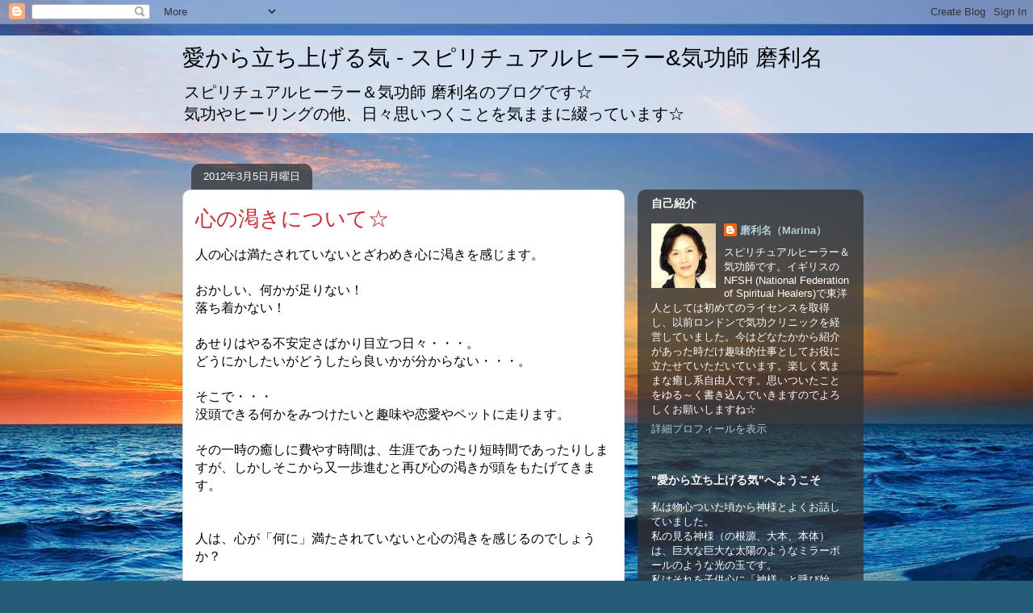

--- FILE ---
content_type: text/html; charset=UTF-8
request_url: https://blog.nosakamarina.jp/2012/03/blog-post_05.html
body_size: 17583
content:
<!DOCTYPE html>
<html class='v2' dir='ltr' lang='ja'>
<head>
<link href='https://www.blogger.com/static/v1/widgets/4128112664-css_bundle_v2.css' rel='stylesheet' type='text/css'/>
<meta content='width=1100' name='viewport'/>
<meta content='text/html; charset=UTF-8' http-equiv='Content-Type'/>
<meta content='blogger' name='generator'/>
<link href='https://blog.nosakamarina.jp/favicon.ico' rel='icon' type='image/x-icon'/>
<link href='http://blog.nosakamarina.jp/2012/03/blog-post_05.html' rel='canonical'/>
<link rel="alternate" type="application/atom+xml" title="愛から立ち上げる気 - スピリチュアルヒーラー&amp;気功師 磨利名 - Atom" href="https://blog.nosakamarina.jp/feeds/posts/default" />
<link rel="alternate" type="application/rss+xml" title="愛から立ち上げる気 - スピリチュアルヒーラー&amp;気功師 磨利名 - RSS" href="https://blog.nosakamarina.jp/feeds/posts/default?alt=rss" />
<link rel="service.post" type="application/atom+xml" title="愛から立ち上げる気 - スピリチュアルヒーラー&amp;気功師 磨利名 - Atom" href="https://www.blogger.com/feeds/4400963225009571575/posts/default" />

<link rel="alternate" type="application/atom+xml" title="愛から立ち上げる気 - スピリチュアルヒーラー&amp;気功師 磨利名 - Atom" href="https://blog.nosakamarina.jp/feeds/8278858868264836990/comments/default" />
<!--Can't find substitution for tag [blog.ieCssRetrofitLinks]-->
<meta content='http://blog.nosakamarina.jp/2012/03/blog-post_05.html' property='og:url'/>
<meta content='心の渇きについて☆' property='og:title'/>
<meta content='人の心は満たされていないとざわめき心に渇きを感じます。   おかしい、何かが足りない！  落ち着かない！   あせりはやる不安定さばかり目立つ日々・・・。  どうにかしたいがどうしたら良いかが分からない・・・。   そこで・・・  没頭できる何かをみつけたいと趣味や恋愛やペットに...' property='og:description'/>
<title>愛から立ち上げる気 - スピリチュアルヒーラー&amp;気功師 磨利名: 心の渇きについて&#9734;</title>
<style id='page-skin-1' type='text/css'><!--
/*
-----------------------------------------------
Blogger Template Style
Name:     Awesome Inc.
Designer: Tina Chen
URL:      tinachen.org
----------------------------------------------- */
/* Content
----------------------------------------------- */
body {
font: normal normal 16px Arial, Tahoma, Helvetica, FreeSans, sans-serif;
color: #000000;
background: #255d76 url(//themes.googleusercontent.com/image?id=1d5-AoV5FSqVmD98mqM13Nrv9xlf118cY_fjPftO7Ig1SL221ESVT6wAfvdMwPc1DEzb9) no-repeat fixed top center /* Credit: konradlew (http://www.istockphoto.com/googleimages.php?id=3566457&platform=blogger) */;
}
html body .content-outer {
min-width: 0;
max-width: 100%;
width: 100%;
}
a:link {
text-decoration: none;
color: #2794c5;
}
a:visited {
text-decoration: none;
color: #005176;
}
a:hover {
text-decoration: underline;
color: #2794c5;
}
.body-fauxcolumn-outer .cap-top {
position: absolute;
z-index: 1;
height: 276px;
width: 100%;
background: transparent none repeat-x scroll top left;
_background-image: none;
}
/* Columns
----------------------------------------------- */
.content-inner {
padding: 0;
}
.header-inner .section {
margin: 0 16px;
}
.tabs-inner .section {
margin: 0 16px;
}
.main-inner {
padding-top: 60px;
}
.main-inner .column-center-inner,
.main-inner .column-left-inner,
.main-inner .column-right-inner {
padding: 0 5px;
}
*+html body .main-inner .column-center-inner {
margin-top: -60px;
}
#layout .main-inner .column-center-inner {
margin-top: 0;
}
/* Header
----------------------------------------------- */
.header-outer {
margin: 14px 0 10px 0;
background: transparent url(//www.blogblog.com/1kt/awesomeinc/header_gradient_artsy.png) repeat scroll 0 0;
}
.Header h1 {
font: normal normal 28px Arial, Tahoma, Helvetica, FreeSans, sans-serif;
color: #000000;
text-shadow: 0 0 -1px #000000;
}
.Header h1 a {
color: #000000;
}
.Header .description {
font: normal normal 20px Arial, Tahoma, Helvetica, FreeSans, sans-serif;
color: #000000;
}
.header-inner .Header .titlewrapper,
.header-inner .Header .descriptionwrapper {
padding-left: 0;
padding-right: 0;
margin-bottom: 0;
}
.header-inner .Header .titlewrapper {
padding-top: 9px;
}
/* Tabs
----------------------------------------------- */
.tabs-outer {
overflow: hidden;
position: relative;
background: transparent url(//www.blogblog.com/1kt/awesomeinc/tabs_gradient_artsy.png) repeat scroll 0 0;
}
#layout .tabs-outer {
overflow: visible;
}
.tabs-cap-top, .tabs-cap-bottom {
position: absolute;
width: 100%;
border-top: 1px solid #55b2cb;
}
.tabs-cap-bottom {
bottom: 0;
}
.tabs-inner .widget li a {
display: inline-block;
margin: 0;
padding: .6em 1.5em;
font: normal normal 13px Arial, Tahoma, Helvetica, FreeSans, sans-serif;
color: #ffffff;
border-top: 1px solid #55b2cb;
border-bottom: 1px solid #55b2cb;
border-left: 1px solid #55b2cb;
height: 16px;
line-height: 16px;
}
.tabs-inner .widget li:last-child a {
border-right: 1px solid #55b2cb;
}
.tabs-inner .widget li.selected a, .tabs-inner .widget li a:hover {
background: transparent url(//www.blogblog.com/1kt/awesomeinc/tabs_gradient_artsy.png) repeat-x scroll 0 -100px;
color: #ffffff;
}
/* Headings
----------------------------------------------- */
h2 {
font: normal bold 14px Arial, Tahoma, Helvetica, FreeSans, sans-serif;
color: #ffffff;
}
/* Widgets
----------------------------------------------- */
.main-inner .section {
margin: 0 27px;
padding: 0;
}
.main-inner .column-left-outer,
.main-inner .column-right-outer {
margin-top: 0;
}
#layout .main-inner .column-left-outer,
#layout .main-inner .column-right-outer {
margin-top: 0;
}
.main-inner .column-left-inner,
.main-inner .column-right-inner {
background: transparent url(//www.blogblog.com/1kt/awesomeinc/tabs_gradient_artsy.png) repeat 0 0;
-moz-box-shadow: 0 0 0 rgba(0, 0, 0, .2);
-webkit-box-shadow: 0 0 0 rgba(0, 0, 0, .2);
-goog-ms-box-shadow: 0 0 0 rgba(0, 0, 0, .2);
box-shadow: 0 0 0 rgba(0, 0, 0, .2);
-moz-border-radius: 10px;
-webkit-border-radius: 10px;
-goog-ms-border-radius: 10px;
border-radius: 10px;
}
#layout .main-inner .column-left-inner,
#layout .main-inner .column-right-inner {
margin-top: 0;
}
.sidebar .widget {
font: normal normal 13px Arial, Tahoma, Helvetica, FreeSans, sans-serif;
color: #ffffff;
}
.sidebar .widget a:link {
color: #b2cfd7;
}
.sidebar .widget a:visited {
color: #9393d7;
}
.sidebar .widget a:hover {
color: #b2cfd7;
}
.sidebar .widget h2 {
text-shadow: 0 0 -1px #000000;
}
.main-inner .widget {
background-color: transparent;
border: 1px solid transparent;
padding: 0 0 15px;
margin: 20px -16px;
-moz-box-shadow: 0 0 0 rgba(0, 0, 0, .2);
-webkit-box-shadow: 0 0 0 rgba(0, 0, 0, .2);
-goog-ms-box-shadow: 0 0 0 rgba(0, 0, 0, .2);
box-shadow: 0 0 0 rgba(0, 0, 0, .2);
-moz-border-radius: 10px;
-webkit-border-radius: 10px;
-goog-ms-border-radius: 10px;
border-radius: 10px;
}
.main-inner .widget h2 {
margin: 0 -0;
padding: .6em 0 .5em;
border-bottom: 1px solid transparent;
}
.footer-inner .widget h2 {
padding: 0 0 .4em;
border-bottom: 1px solid transparent;
}
.main-inner .widget h2 + div, .footer-inner .widget h2 + div {
border-top: 0 solid transparent;
padding-top: 8px;
}
.main-inner .widget .widget-content {
margin: 0 -0;
padding: 7px 0 0;
}
.main-inner .widget ul, .main-inner .widget #ArchiveList ul.flat {
margin: -8px -15px 0;
padding: 0;
list-style: none;
}
.main-inner .widget #ArchiveList {
margin: -8px 0 0;
}
.main-inner .widget ul li, .main-inner .widget #ArchiveList ul.flat li {
padding: .5em 15px;
text-indent: 0;
color: #ffffff;
border-top: 0 solid transparent;
border-bottom: 1px solid transparent;
}
.main-inner .widget #ArchiveList ul li {
padding-top: .25em;
padding-bottom: .25em;
}
.main-inner .widget ul li:first-child, .main-inner .widget #ArchiveList ul.flat li:first-child {
border-top: none;
}
.main-inner .widget ul li:last-child, .main-inner .widget #ArchiveList ul.flat li:last-child {
border-bottom: none;
}
.post-body {
position: relative;
}
.main-inner .widget .post-body ul {
padding: 0 2.5em;
margin: .5em 0;
list-style: disc;
}
.main-inner .widget .post-body ul li {
padding: 0.25em 0;
margin-bottom: .25em;
color: #000000;
border: none;
}
.footer-inner .widget ul {
padding: 0;
list-style: none;
}
.widget .zippy {
color: #ffffff;
}
/* Posts
----------------------------------------------- */
body .main-inner .Blog {
padding: 0;
margin-bottom: 1em;
background-color: transparent;
border: none;
-moz-box-shadow: 0 0 0 rgba(0, 0, 0, 0);
-webkit-box-shadow: 0 0 0 rgba(0, 0, 0, 0);
-goog-ms-box-shadow: 0 0 0 rgba(0, 0, 0, 0);
box-shadow: 0 0 0 rgba(0, 0, 0, 0);
}
.main-inner .section:last-child .Blog:last-child {
padding: 0;
margin-bottom: 1em;
}
.main-inner .widget h2.date-header {
margin: 0 -15px 1px;
padding: 0 0 0 0;
font: normal normal 13px Arial, Tahoma, Helvetica, FreeSans, sans-serif;
color: #ffffff;
background: transparent url(//www.blogblog.com/1kt/awesomeinc/tabs_gradient_artsy.png) repeat fixed center center;
border-top: 0 solid transparent;
border-bottom: 1px solid transparent;
-moz-border-radius-topleft: 10px;
-moz-border-radius-topright: 10px;
-webkit-border-top-left-radius: 10px;
-webkit-border-top-right-radius: 10px;
border-top-left-radius: 10px;
border-top-right-radius: 10px;
position: absolute;
bottom: 100%;
left: 25px;
text-shadow: 0 0 -1px #000000;
}
.main-inner .widget h2.date-header span {
font: normal normal 13px Arial, Tahoma, Helvetica, FreeSans, sans-serif;
display: block;
padding: .5em 15px;
border-left: 0 solid transparent;
border-right: 0 solid transparent;
}
.date-outer {
position: relative;
margin: 60px 0 20px;
padding: 0 15px;
background-color: #ffffff;
border: 1px solid #c7dbf3;
-moz-box-shadow: 0 0 0 rgba(0, 0, 0, .2);
-webkit-box-shadow: 0 0 0 rgba(0, 0, 0, .2);
-goog-ms-box-shadow: 0 0 0 rgba(0, 0, 0, .2);
box-shadow: 0 0 0 rgba(0, 0, 0, .2);
-moz-border-radius: 10px;
-webkit-border-radius: 10px;
-goog-ms-border-radius: 10px;
border-radius: 10px;
}
.date-outer:first-child {
margin-top: 0;
}
.date-outer:last-child {
margin-bottom: 0;
-moz-border-radius-bottomleft: 0;
-moz-border-radius-bottomright: 0;
-webkit-border-bottom-left-radius: 0;
-webkit-border-bottom-right-radius: 0;
-goog-ms-border-bottom-left-radius: 0;
-goog-ms-border-bottom-right-radius: 0;
border-bottom-left-radius: 0;
border-bottom-right-radius: 0;
}
.date-posts {
margin: 0 -0;
padding: 0 0;
clear: both;
}
.post-outer, .inline-ad {
border-top: 1px solid #f3d2cb;
margin: 0 -0;
padding: 15px 0;
}
.post-outer {
padding-bottom: 10px;
}
.post-outer:first-child {
padding-top: 10px;
border-top: none;
}
.post-outer:last-child, .inline-ad:last-child {
border-bottom: none;
}
.post-body {
position: relative;
}
.post-body img {
padding: 8px;
background: #ffffff;
border: 1px solid #c8c8c8;
-moz-box-shadow: 0 0 0 rgba(0, 0, 0, .2);
-webkit-box-shadow: 0 0 0 rgba(0, 0, 0, .2);
box-shadow: 0 0 0 rgba(0, 0, 0, .2);
-moz-border-radius: 0;
-webkit-border-radius: 0;
border-radius: 0;
}
h3.post-title, h4 {
font: normal normal 26px Arial, Tahoma, Helvetica, FreeSans, sans-serif;
color: #d42932;
}
h3.post-title a {
font: normal normal 26px Arial, Tahoma, Helvetica, FreeSans, sans-serif;
color: #d42932;
}
h3.post-title a:hover {
color: #2794c5;
text-decoration: underline;
}
.post-header {
margin: 0 0 1em;
}
.post-body {
line-height: 1.4;
}
.post-outer h2 {
color: #000000;
}
.post-footer {
margin: 1.5em 0 0;
}
#blog-pager {
padding: 15px;
font-size: 120%;
background-color: #ffffff;
border: 1px solid transparent;
-moz-box-shadow: 0 0 0 rgba(0, 0, 0, .2);
-webkit-box-shadow: 0 0 0 rgba(0, 0, 0, .2);
-goog-ms-box-shadow: 0 0 0 rgba(0, 0, 0, .2);
box-shadow: 0 0 0 rgba(0, 0, 0, .2);
-moz-border-radius: 10px;
-webkit-border-radius: 10px;
-goog-ms-border-radius: 10px;
border-radius: 10px;
-moz-border-radius-topleft: 0;
-moz-border-radius-topright: 0;
-webkit-border-top-left-radius: 0;
-webkit-border-top-right-radius: 0;
-goog-ms-border-top-left-radius: 0;
-goog-ms-border-top-right-radius: 0;
border-top-left-radius: 0;
border-top-right-radius-topright: 0;
margin-top: 0;
}
.blog-feeds, .post-feeds {
margin: 1em 0;
text-align: center;
color: #323232;
}
.blog-feeds a, .post-feeds a {
color: #ffffff;
}
.blog-feeds a:visited, .post-feeds a:visited {
color: #ffffff;
}
.blog-feeds a:hover, .post-feeds a:hover {
color: #ffffff;
}
.post-outer .comments {
margin-top: 2em;
}
/* Comments
----------------------------------------------- */
.comments .comments-content .icon.blog-author {
background-repeat: no-repeat;
background-image: url([data-uri]);
}
.comments .comments-content .loadmore a {
border-top: 1px solid #55b2cb;
border-bottom: 1px solid #55b2cb;
}
.comments .continue {
border-top: 2px solid #55b2cb;
}
/* Footer
----------------------------------------------- */
.footer-outer {
margin: -0 0 -1px;
padding: 0 0 0;
color: #323232;
overflow: hidden;
}
.footer-fauxborder-left {
border-top: 1px solid transparent;
background: transparent url(//www.blogblog.com/1kt/awesomeinc/header_gradient_artsy.png) repeat scroll 0 0;
-moz-box-shadow: 0 0 0 rgba(0, 0, 0, .2);
-webkit-box-shadow: 0 0 0 rgba(0, 0, 0, .2);
-goog-ms-box-shadow: 0 0 0 rgba(0, 0, 0, .2);
box-shadow: 0 0 0 rgba(0, 0, 0, .2);
margin: 0 -0;
}
/* Mobile
----------------------------------------------- */
body.mobile {
background-size: 100% auto;
}
.mobile .body-fauxcolumn-outer {
background: transparent none repeat scroll top left;
}
*+html body.mobile .main-inner .column-center-inner {
margin-top: 0;
}
.mobile .main-inner .widget {
padding: 0 0 15px;
}
.mobile .main-inner .widget h2 + div,
.mobile .footer-inner .widget h2 + div {
border-top: none;
padding-top: 0;
}
.mobile .footer-inner .widget h2 {
padding: 0.5em 0;
border-bottom: none;
}
.mobile .main-inner .widget .widget-content {
margin: 0;
padding: 7px 0 0;
}
.mobile .main-inner .widget ul,
.mobile .main-inner .widget #ArchiveList ul.flat {
margin: 0 -15px 0;
}
.mobile .main-inner .widget h2.date-header {
left: 0;
}
.mobile .date-header span {
padding: 0.4em 0;
}
.mobile .date-outer:first-child {
margin-bottom: 0;
border: 1px solid #c7dbf3;
-moz-border-radius-topleft: 10px;
-moz-border-radius-topright: 10px;
-webkit-border-top-left-radius: 10px;
-webkit-border-top-right-radius: 10px;
-goog-ms-border-top-left-radius: 10px;
-goog-ms-border-top-right-radius: 10px;
border-top-left-radius: 10px;
border-top-right-radius: 10px;
}
.mobile .date-outer {
border-color: #c7dbf3;
border-width: 0 1px 1px;
}
.mobile .date-outer:last-child {
margin-bottom: 0;
}
.mobile .main-inner {
padding: 0;
}
.mobile .header-inner .section {
margin: 0;
}
.mobile .post-outer, .mobile .inline-ad {
padding: 5px 0;
}
.mobile .tabs-inner .section {
margin: 0 10px;
}
.mobile .main-inner .widget h2 {
margin: 0;
padding: 0;
}
.mobile .main-inner .widget h2.date-header span {
padding: 0;
}
.mobile .main-inner .widget .widget-content {
margin: 0;
padding: 7px 0 0;
}
.mobile #blog-pager {
border: 1px solid transparent;
background: transparent url(//www.blogblog.com/1kt/awesomeinc/header_gradient_artsy.png) repeat scroll 0 0;
}
.mobile .main-inner .column-left-inner,
.mobile .main-inner .column-right-inner {
background: transparent url(//www.blogblog.com/1kt/awesomeinc/tabs_gradient_artsy.png) repeat 0 0;
-moz-box-shadow: none;
-webkit-box-shadow: none;
-goog-ms-box-shadow: none;
box-shadow: none;
}
.mobile .date-posts {
margin: 0;
padding: 0;
}
.mobile .footer-fauxborder-left {
margin: 0;
border-top: inherit;
}
.mobile .main-inner .section:last-child .Blog:last-child {
margin-bottom: 0;
}
.mobile-index-contents {
color: #000000;
}
.mobile .mobile-link-button {
background: #2794c5 url(//www.blogblog.com/1kt/awesomeinc/tabs_gradient_artsy.png) repeat scroll 0 0;
}
.mobile-link-button a:link, .mobile-link-button a:visited {
color: #ffffff;
}
.mobile .tabs-inner .PageList .widget-content {
background: transparent;
border-top: 1px solid;
border-color: #55b2cb;
color: #ffffff;
}
.mobile .tabs-inner .PageList .widget-content .pagelist-arrow {
border-left: 1px solid #55b2cb;
}

--></style>
<style id='template-skin-1' type='text/css'><!--
body {
min-width: 860px;
}
.content-outer, .content-fauxcolumn-outer, .region-inner {
min-width: 860px;
max-width: 860px;
_width: 860px;
}
.main-inner .columns {
padding-left: 0px;
padding-right: 280px;
}
.main-inner .fauxcolumn-center-outer {
left: 0px;
right: 280px;
/* IE6 does not respect left and right together */
_width: expression(this.parentNode.offsetWidth -
parseInt("0px") -
parseInt("280px") + 'px');
}
.main-inner .fauxcolumn-left-outer {
width: 0px;
}
.main-inner .fauxcolumn-right-outer {
width: 280px;
}
.main-inner .column-left-outer {
width: 0px;
right: 100%;
margin-left: -0px;
}
.main-inner .column-right-outer {
width: 280px;
margin-right: -280px;
}
#layout {
min-width: 0;
}
#layout .content-outer {
min-width: 0;
width: 800px;
}
#layout .region-inner {
min-width: 0;
width: auto;
}
body#layout div.add_widget {
padding: 8px;
}
body#layout div.add_widget a {
margin-left: 32px;
}
--></style>
<style>
    body {background-image:url(\/\/themes.googleusercontent.com\/image?id=1d5-AoV5FSqVmD98mqM13Nrv9xlf118cY_fjPftO7Ig1SL221ESVT6wAfvdMwPc1DEzb9);}
    
@media (max-width: 200px) { body {background-image:url(\/\/themes.googleusercontent.com\/image?id=1d5-AoV5FSqVmD98mqM13Nrv9xlf118cY_fjPftO7Ig1SL221ESVT6wAfvdMwPc1DEzb9&options=w200);}}
@media (max-width: 400px) and (min-width: 201px) { body {background-image:url(\/\/themes.googleusercontent.com\/image?id=1d5-AoV5FSqVmD98mqM13Nrv9xlf118cY_fjPftO7Ig1SL221ESVT6wAfvdMwPc1DEzb9&options=w400);}}
@media (max-width: 800px) and (min-width: 401px) { body {background-image:url(\/\/themes.googleusercontent.com\/image?id=1d5-AoV5FSqVmD98mqM13Nrv9xlf118cY_fjPftO7Ig1SL221ESVT6wAfvdMwPc1DEzb9&options=w800);}}
@media (max-width: 1200px) and (min-width: 801px) { body {background-image:url(\/\/themes.googleusercontent.com\/image?id=1d5-AoV5FSqVmD98mqM13Nrv9xlf118cY_fjPftO7Ig1SL221ESVT6wAfvdMwPc1DEzb9&options=w1200);}}
/* Last tag covers anything over one higher than the previous max-size cap. */
@media (min-width: 1201px) { body {background-image:url(\/\/themes.googleusercontent.com\/image?id=1d5-AoV5FSqVmD98mqM13Nrv9xlf118cY_fjPftO7Ig1SL221ESVT6wAfvdMwPc1DEzb9&options=w1600);}}
  </style>
<script type='text/javascript'>
        (function(i,s,o,g,r,a,m){i['GoogleAnalyticsObject']=r;i[r]=i[r]||function(){
        (i[r].q=i[r].q||[]).push(arguments)},i[r].l=1*new Date();a=s.createElement(o),
        m=s.getElementsByTagName(o)[0];a.async=1;a.src=g;m.parentNode.insertBefore(a,m)
        })(window,document,'script','https://www.google-analytics.com/analytics.js','ga');
        ga('create', 'UA-28892405-1', 'auto', 'blogger');
        ga('blogger.send', 'pageview');
      </script>
<link href='https://www.blogger.com/dyn-css/authorization.css?targetBlogID=4400963225009571575&amp;zx=4c375cae-fc3c-45f8-ac4e-7e00e939d1eb' media='none' onload='if(media!=&#39;all&#39;)media=&#39;all&#39;' rel='stylesheet'/><noscript><link href='https://www.blogger.com/dyn-css/authorization.css?targetBlogID=4400963225009571575&amp;zx=4c375cae-fc3c-45f8-ac4e-7e00e939d1eb' rel='stylesheet'/></noscript>
<meta name='google-adsense-platform-account' content='ca-host-pub-1556223355139109'/>
<meta name='google-adsense-platform-domain' content='blogspot.com'/>

<!-- data-ad-client=ca-pub-6692066589691982 -->

</head>
<body class='loading variant-artsy'>
<div class='navbar section' id='navbar' name='Navbar'><div class='widget Navbar' data-version='1' id='Navbar1'><script type="text/javascript">
    function setAttributeOnload(object, attribute, val) {
      if(window.addEventListener) {
        window.addEventListener('load',
          function(){ object[attribute] = val; }, false);
      } else {
        window.attachEvent('onload', function(){ object[attribute] = val; });
      }
    }
  </script>
<div id="navbar-iframe-container"></div>
<script type="text/javascript" src="https://apis.google.com/js/platform.js"></script>
<script type="text/javascript">
      gapi.load("gapi.iframes:gapi.iframes.style.bubble", function() {
        if (gapi.iframes && gapi.iframes.getContext) {
          gapi.iframes.getContext().openChild({
              url: 'https://www.blogger.com/navbar/4400963225009571575?po\x3d8278858868264836990\x26origin\x3dhttps://blog.nosakamarina.jp',
              where: document.getElementById("navbar-iframe-container"),
              id: "navbar-iframe"
          });
        }
      });
    </script><script type="text/javascript">
(function() {
var script = document.createElement('script');
script.type = 'text/javascript';
script.src = '//pagead2.googlesyndication.com/pagead/js/google_top_exp.js';
var head = document.getElementsByTagName('head')[0];
if (head) {
head.appendChild(script);
}})();
</script>
</div></div>
<div class='body-fauxcolumns'>
<div class='fauxcolumn-outer body-fauxcolumn-outer'>
<div class='cap-top'>
<div class='cap-left'></div>
<div class='cap-right'></div>
</div>
<div class='fauxborder-left'>
<div class='fauxborder-right'></div>
<div class='fauxcolumn-inner'>
</div>
</div>
<div class='cap-bottom'>
<div class='cap-left'></div>
<div class='cap-right'></div>
</div>
</div>
</div>
<div class='content'>
<div class='content-fauxcolumns'>
<div class='fauxcolumn-outer content-fauxcolumn-outer'>
<div class='cap-top'>
<div class='cap-left'></div>
<div class='cap-right'></div>
</div>
<div class='fauxborder-left'>
<div class='fauxborder-right'></div>
<div class='fauxcolumn-inner'>
</div>
</div>
<div class='cap-bottom'>
<div class='cap-left'></div>
<div class='cap-right'></div>
</div>
</div>
</div>
<div class='content-outer'>
<div class='content-cap-top cap-top'>
<div class='cap-left'></div>
<div class='cap-right'></div>
</div>
<div class='fauxborder-left content-fauxborder-left'>
<div class='fauxborder-right content-fauxborder-right'></div>
<div class='content-inner'>
<header>
<div class='header-outer'>
<div class='header-cap-top cap-top'>
<div class='cap-left'></div>
<div class='cap-right'></div>
</div>
<div class='fauxborder-left header-fauxborder-left'>
<div class='fauxborder-right header-fauxborder-right'></div>
<div class='region-inner header-inner'>
<div class='header section' id='header' name='ヘッダー'><div class='widget Header' data-version='1' id='Header1'>
<div id='header-inner'>
<div class='titlewrapper'>
<h1 class='title'>
<a href='https://blog.nosakamarina.jp/'>
愛から立ち上げる気 - スピリチュアルヒーラー&amp;気功師 磨利名
</a>
</h1>
</div>
<div class='descriptionwrapper'>
<p class='description'><span>スピリチュアルヒーラー&#65286;気功師 磨利名のブログです&#9734;<br>
気功やヒーリングの他&#12289;日々思いつくことを気ままに綴っています&#9734;</span></p>
</div>
</div>
</div></div>
</div>
</div>
<div class='header-cap-bottom cap-bottom'>
<div class='cap-left'></div>
<div class='cap-right'></div>
</div>
</div>
</header>
<div class='tabs-outer'>
<div class='tabs-cap-top cap-top'>
<div class='cap-left'></div>
<div class='cap-right'></div>
</div>
<div class='fauxborder-left tabs-fauxborder-left'>
<div class='fauxborder-right tabs-fauxborder-right'></div>
<div class='region-inner tabs-inner'>
<div class='tabs no-items section' id='crosscol' name='Cross-Column'></div>
<div class='tabs no-items section' id='crosscol-overflow' name='Cross-Column 2'></div>
</div>
</div>
<div class='tabs-cap-bottom cap-bottom'>
<div class='cap-left'></div>
<div class='cap-right'></div>
</div>
</div>
<div class='main-outer'>
<div class='main-cap-top cap-top'>
<div class='cap-left'></div>
<div class='cap-right'></div>
</div>
<div class='fauxborder-left main-fauxborder-left'>
<div class='fauxborder-right main-fauxborder-right'></div>
<div class='region-inner main-inner'>
<div class='columns fauxcolumns'>
<div class='fauxcolumn-outer fauxcolumn-center-outer'>
<div class='cap-top'>
<div class='cap-left'></div>
<div class='cap-right'></div>
</div>
<div class='fauxborder-left'>
<div class='fauxborder-right'></div>
<div class='fauxcolumn-inner'>
</div>
</div>
<div class='cap-bottom'>
<div class='cap-left'></div>
<div class='cap-right'></div>
</div>
</div>
<div class='fauxcolumn-outer fauxcolumn-left-outer'>
<div class='cap-top'>
<div class='cap-left'></div>
<div class='cap-right'></div>
</div>
<div class='fauxborder-left'>
<div class='fauxborder-right'></div>
<div class='fauxcolumn-inner'>
</div>
</div>
<div class='cap-bottom'>
<div class='cap-left'></div>
<div class='cap-right'></div>
</div>
</div>
<div class='fauxcolumn-outer fauxcolumn-right-outer'>
<div class='cap-top'>
<div class='cap-left'></div>
<div class='cap-right'></div>
</div>
<div class='fauxborder-left'>
<div class='fauxborder-right'></div>
<div class='fauxcolumn-inner'>
</div>
</div>
<div class='cap-bottom'>
<div class='cap-left'></div>
<div class='cap-right'></div>
</div>
</div>
<!-- corrects IE6 width calculation -->
<div class='columns-inner'>
<div class='column-center-outer'>
<div class='column-center-inner'>
<div class='main section' id='main' name='メイン'><div class='widget Blog' data-version='1' id='Blog1'>
<div class='blog-posts hfeed'>

          <div class="date-outer">
        
<h2 class='date-header'><span>2012年3月5日月曜日</span></h2>

          <div class="date-posts">
        
<div class='post-outer'>
<div class='post hentry uncustomized-post-template' itemprop='blogPost' itemscope='itemscope' itemtype='http://schema.org/BlogPosting'>
<meta content='4400963225009571575' itemprop='blogId'/>
<meta content='8278858868264836990' itemprop='postId'/>
<a name='8278858868264836990'></a>
<h3 class='post-title entry-title' itemprop='name'>
心の渇きについて&#9734;
</h3>
<div class='post-header'>
<div class='post-header-line-1'></div>
</div>
<div class='post-body entry-content' id='post-body-8278858868264836990' itemprop='description articleBody'>
人の心は満たされていないとざわめき心に渇きを感じます&#12290;<br />
<br />
おかしい&#12289;何かが足りない&#65281;<br />
落ち着かない&#65281;<br />
<br />
あせりはやる不安定さばかり目立つ日々&#12539;&#12539;&#12539;&#12290;<br />
どうにかしたいがどうしたら良いかが分からない&#12539;&#12539;&#12539;&#12290;<br />
<br />
そこで&#12539;&#12539;&#12539;<br />
没頭できる何かをみつけたいと趣味や恋愛やペットに走ります&#12290;<br />
<br />
その一時の癒しに費やす時間は&#12289;生涯であったり短時間であったりしますが&#12289;しかしそこから又一歩進むと再び心の渇きが頭をもたげてきます&#12290;<br />
<br />
<br />
人は&#12289;心が&#12300;何に&#12301;満たされていないと心の渇きを感じるのでしょうか&#65311;<br />
<br />
それこそが&#12300;<b><span style="color: red;">愛</span></b>&#12301;なのです&#12290;<br />
心は愛に満たされていないと渇きを感じます&#12290;<br />
<br />
そして本当は&#12289;心を満たす愛の対象は&#12289;趣味でも恋愛でもペットでもありません&#12290;<br />
<br />
その対象は貴方自身なのです&#12290;<br />
<br />
かつての貴方の先天的心は愛に満ち溢れていたのですが&#12289;やがて様々な後天的経験により次第に心の愛を見失い&#12289;忘れ去ってしまったのです&#12290;<br />
<br />
この世で人は&#12289;宇宙の愛の根源との交流があればその心は愛で満たされます&#12290;<br />
つまり&#12289;自分を&#65288;そして<b><span style="color: red;">宇宙の愛の根源</span></b>を&#65289;こよなく愛しているという状態です&#12290;<br />
<br />
そのような人は&#12289;明るく純粋で素直な心を持ち&#12289;落ち着いた感じで自分で自分を幸せに導く力を持っています&#12290;<br />
<br />
心が愛に満たされた状態で&#12289;対象を外に求めれば&#12289;それはより良い豊かさを与えてもらえます&#12290;<br />
<br />
そうすれば趣味も恋愛もペットも<br />
<i><b><span style="color: blue;">&#12539;全ての交流に愛があり</span></b></i><br />
<i><b><span style="color: blue;">&#12539;豊かな循環が出来上がり</span></b></i><br />
<i><b><span style="color: blue;">&#12539;小さな幸せにも気付く心は満ち足りて</span></b></i><br />
<i><b><span style="color: blue;">&#12539;落ち着き安定し</span></b></i><br />
<i><b><span style="color: blue;">&#12539;自分の目指す方向性を認識でき</span></b></i><br />
<i><b><span style="color: blue;">&#12539;意識的に今を最高に生きる事ができる</span></b></i><br />
でしょう&#12290;<br />
<br />
もし心の渇きを感じたら&#12289;その時こそが貴方の人生の方向性を意識的に知り得る機会が来たのだと思って&#12289;その対象を自分自身の愛に着眼してトライしてみましょう&#9734;<br />
<br />
<br />
良かったら押して下さい&#9734;<br />
&#8595;<br />
<a href="http://health.blogmura.com/kikou/">健康ブログ 気功</a><br />
<br />
<a href="http://blog.with2.net/link.php?1336696">人気ブログランキング</a><br />
<br />
<a href="http://blogranking.fc2.com/in.php?id=683013">スピリチュアル/アンチエイジング ランキング</a><br />
<br />
<br />
<script type="text/javascript">
<!--
  AddClipsUrl    = location.href;
  AddClipsTitle  = document.title;
  AddClipsId = '1AB65154D21A1';
  AddClipsBcolor='#FF4646';
  AddClipsNcolor='#FFACAC';
  AddClipsTcolor='#FFFFFF';
  AddClipsType='11';
  AddClipsVerticalAlign='middle'; 
  AddClipsDefault='bookmark'; 
// -->
</script><script charset="utf-8" src="//js.addclips.org/v2/addclips.js" type="text/javascript">
</script><br />
<br />
<div><br />
</div>
<div style='clear: both;'></div>
</div>
<div class='post-footer'>
<div class='post-footer-line post-footer-line-1'>
<span class='post-author vcard'>
投稿者
<span class='fn' itemprop='author' itemscope='itemscope' itemtype='http://schema.org/Person'>
<meta content='https://www.blogger.com/profile/17778906015600694353' itemprop='url'/>
<a class='g-profile' href='https://www.blogger.com/profile/17778906015600694353' rel='author' title='author profile'>
<span itemprop='name'>磨利名&#65288;Marina&#65289;</span>
</a>
</span>
</span>
<span class='post-timestamp'>
時刻:
<meta content='http://blog.nosakamarina.jp/2012/03/blog-post_05.html' itemprop='url'/>
<a class='timestamp-link' href='https://blog.nosakamarina.jp/2012/03/blog-post_05.html' rel='bookmark' title='permanent link'><abbr class='published' itemprop='datePublished' title='2012-03-05T21:50:00+09:00'>21:50</abbr></a>
</span>
<span class='post-comment-link'>
</span>
<span class='post-icons'>
<span class='item-control blog-admin pid-787539294'>
<a href='https://www.blogger.com/post-edit.g?blogID=4400963225009571575&postID=8278858868264836990&from=pencil' title='投稿を編集'>
<img alt='' class='icon-action' height='18' src='https://resources.blogblog.com/img/icon18_edit_allbkg.gif' width='18'/>
</a>
</span>
</span>
<div class='post-share-buttons goog-inline-block'>
<a class='goog-inline-block share-button sb-email' href='https://www.blogger.com/share-post.g?blogID=4400963225009571575&postID=8278858868264836990&target=email' target='_blank' title='メールで送信'><span class='share-button-link-text'>メールで送信</span></a><a class='goog-inline-block share-button sb-blog' href='https://www.blogger.com/share-post.g?blogID=4400963225009571575&postID=8278858868264836990&target=blog' onclick='window.open(this.href, "_blank", "height=270,width=475"); return false;' target='_blank' title='BlogThis!'><span class='share-button-link-text'>BlogThis!</span></a><a class='goog-inline-block share-button sb-twitter' href='https://www.blogger.com/share-post.g?blogID=4400963225009571575&postID=8278858868264836990&target=twitter' target='_blank' title='X で共有'><span class='share-button-link-text'>X で共有</span></a><a class='goog-inline-block share-button sb-facebook' href='https://www.blogger.com/share-post.g?blogID=4400963225009571575&postID=8278858868264836990&target=facebook' onclick='window.open(this.href, "_blank", "height=430,width=640"); return false;' target='_blank' title='Facebook で共有する'><span class='share-button-link-text'>Facebook で共有する</span></a><a class='goog-inline-block share-button sb-pinterest' href='https://www.blogger.com/share-post.g?blogID=4400963225009571575&postID=8278858868264836990&target=pinterest' target='_blank' title='Pinterest に共有'><span class='share-button-link-text'>Pinterest に共有</span></a>
</div>
</div>
<div class='post-footer-line post-footer-line-2'>
<span class='post-labels'>
ラベル:
<a href='https://blog.nosakamarina.jp/search/label/%E6%84%9B' rel='tag'>愛</a>,
<a href='https://blog.nosakamarina.jp/search/label/%E5%AE%87%E5%AE%99%E6%84%8F%E8%AD%98' rel='tag'>宇宙意識</a>,
<a href='https://blog.nosakamarina.jp/search/label/%E5%B9%B8%E3%81%9B' rel='tag'>幸せ</a>,
<a href='https://blog.nosakamarina.jp/search/label/%E7%A5%9E%E6%A7%98' rel='tag'>神様</a>,
<a href='https://blog.nosakamarina.jp/search/label/%E7%94%9F%E3%81%8D%E6%96%B9' rel='tag'>生き方</a>,
<a href='https://blog.nosakamarina.jp/search/label/%E6%81%8B' rel='tag'>恋</a>
</span>
</div>
<div class='post-footer-line post-footer-line-3'>
<span class='post-location'>
</span>
</div>
</div>
</div>
<div class='comments' id='comments'>
<a name='comments'></a>
<h4>0 件のコメント:</h4>
<div id='Blog1_comments-block-wrapper'>
<dl class='avatar-comment-indent' id='comments-block'>
</dl>
</div>
<p class='comment-footer'>
<div class='comment-form'>
<a name='comment-form'></a>
<h4 id='comment-post-message'>コメントを投稿</h4>
<p>
</p>
<a href='https://www.blogger.com/comment/frame/4400963225009571575?po=8278858868264836990&hl=ja&saa=85391&origin=https://blog.nosakamarina.jp' id='comment-editor-src'></a>
<iframe allowtransparency='true' class='blogger-iframe-colorize blogger-comment-from-post' frameborder='0' height='410px' id='comment-editor' name='comment-editor' src='' width='100%'></iframe>
<script src='https://www.blogger.com/static/v1/jsbin/4212676325-comment_from_post_iframe.js' type='text/javascript'></script>
<script type='text/javascript'>
      BLOG_CMT_createIframe('https://www.blogger.com/rpc_relay.html');
    </script>
</div>
</p>
</div>
</div>
<div class='inline-ad'>
<script type="text/javascript"><!--
google_ad_client="pub-6692066589691982";
google_ad_host="pub-1556223355139109";
google_ad_width=336;
google_ad_height=280;
google_ad_format="336x280_as";
google_ad_type="text_image";
google_ad_host_channel="0001+S0011+L0007";
google_color_border="FFFFFF";
google_color_bg="FFFFFF";
google_color_link="32527A";
google_color_url="6728B2";
google_color_text="341473";
//--></script>
<script type="text/javascript" src="//pagead2.googlesyndication.com/pagead/show_ads.js">
</script>
</div>

        </div></div>
      
</div>
<div class='blog-pager' id='blog-pager'>
<span id='blog-pager-newer-link'>
<a class='blog-pager-newer-link' href='https://blog.nosakamarina.jp/2012/03/blog-post_06.html' id='Blog1_blog-pager-newer-link' title='次の投稿'>次の投稿</a>
</span>
<span id='blog-pager-older-link'>
<a class='blog-pager-older-link' href='https://blog.nosakamarina.jp/2012/03/blog-post_04.html' id='Blog1_blog-pager-older-link' title='前の投稿'>前の投稿</a>
</span>
<a class='home-link' href='https://blog.nosakamarina.jp/'>ホーム</a>
</div>
<div class='clear'></div>
<div class='post-feeds'>
<div class='feed-links'>
登録:
<a class='feed-link' href='https://blog.nosakamarina.jp/feeds/8278858868264836990/comments/default' target='_blank' type='application/atom+xml'>コメントの投稿 (Atom)</a>
</div>
</div>
</div></div>
</div>
</div>
<div class='column-left-outer'>
<div class='column-left-inner'>
<aside>
</aside>
</div>
</div>
<div class='column-right-outer'>
<div class='column-right-inner'>
<aside>
<div class='sidebar section' id='sidebar-right-1'><div class='widget Profile' data-version='1' id='Profile1'>
<h2>自己紹介</h2>
<div class='widget-content'>
<a href='https://www.blogger.com/profile/17778906015600694353'><img alt='自分の写真' class='profile-img' height='80' src='//blogger.googleusercontent.com/img/b/R29vZ2xl/AVvXsEhBziSV8jhs_dbNxzGGmIdv_AgXh6n_q8Fvv_C-Q9u1HSdkdfeb-ZmvzSBVrUcindeD5gZu99Oxwm5j-jhDd4nj6dJbMqlyeQhACVPQkNi-BGTidaNPJ0zzQ18X6nKJXg/s113/twitter%E5%86%99%E7%9C%9F.jpg' width='80'/></a>
<dl class='profile-datablock'>
<dt class='profile-data'>
<a class='profile-name-link g-profile' href='https://www.blogger.com/profile/17778906015600694353' rel='author' style='background-image: url(//www.blogger.com/img/logo-16.png);'>
磨利名&#65288;Marina&#65289;
</a>
</dt>
<dd class='profile-textblock'>スピリチュアルヒーラー&#65286;気功師です&#12290;イギリスのNFSH (National Federation of Spiritual Healers)で東洋人としては初めてのライセンスを取得し&#12289;以前ロンドンで気功クリニックを経営していました&#12290;今はどなたかから紹介があった時だけ趣味的仕事としてお役に立たせていただいています&#12290;楽しく気ままな癒し系自由人です&#12290;思いついたことをゆる&#65374;く書き込んでいきますのでよろしくお願いしますね&#9734;</dd>
</dl>
<a class='profile-link' href='https://www.blogger.com/profile/17778906015600694353' rel='author'>詳細プロフィールを表示</a>
<div class='clear'></div>
</div>
</div><div class='widget Text' data-version='1' id='Text1'>
<h2 class='title'>"愛から立ち上げる気"へようこそ</h2>
<div class='widget-content'>
私は物心ついた頃から神様とよくお話していました&#12290;<br/>私の見る神様&#65288;の根源&#12289;大本&#12289;本体&#65289;は&#12289;巨大な巨大な太陽のようなミラーボールのような光の玉です&#12290;<br/>私はそれを子供心に&#12300;神様&#12301;と呼び始め&#12289;それ以来ずっとそう呼んでいますが&#12289;本来は&#12300;宇宙意識&#12301;と呼ぶべきかもしれません&#12290;<br/><br/>その神様の根源は愛そのもの&#12289;宇宙の愛の源です&#12290;<br/><br/>全ての意思&#12289;言葉&#12289;行為が&#12289;自分を&#12289;相手を&#12289;真に思いやる愛から始まるものであれば&#12289;それは神様の意に沿っており&#12289;宇宙意識が全体として成長するプラスのエネルギーを増すものとなります&#12290;<br/><br/>大人になり&#12289;クンダリニーが覚醒してからは&#12289;人や生き物だけでなくどんな存在にもオーラのように波動を発するエネルギーがあること&#12289;そしてそのエネルギーは愛によって育つことが判るようになりました&#12290;<br/>愛に溢れた存在は&#12289;人だけでなく物でも本当にぴかぴか光って見えるのです&#12290;<br/><br/>私の仕事は&#12289;心と肉体のバランスをとりながら&#12289;神様と共にその方の心の愛の根源に気付かせ導くを目的としております&#12290;<br/>全ての方々が&#12289;宇宙の愛の源と繋がり&#12289;愛に溢れた存在となることを願ってやみません&#12290;<br/><br/><div align="right"><b>スピリチュアルヒーラー&#65286;気功師<br/>磨利名</b></div>
</div>
<div class='clear'></div>
</div><div class='widget HTML' data-version='1' id='HTML3'>
<div class='widget-content'>
<a href="http://hb.afl.rakuten.co.jp/hsc/0f4636a4.0fedc4ed.0f4636a1.0b217add/" target="_blank"><img src="https://lh3.googleusercontent.com/blogger_img_proxy/AEn0k_vmbli1Sh9Q-RElb-0NXyFhfu64odUyyC_tiQiWQ2ng85bj-eOe7shXHCgTyupoSt6a3mU4QIGizsoAeOBoRWw7fcYSycWA19pAszTuK0d9R-KyjHDCBFjKd_PJLbkXLiRVf7LZsjZndA=s0-d" border="0"></a><a href="http://hb.afl.rakuten.co.jp/hsc/0f463109.c9919794.0f462eb3.71756e3f/" target="_blank"><img src="https://lh3.googleusercontent.com/blogger_img_proxy/AEn0k_shSrY4LxtsH24U3kDsYPpwSCL4eqQgy4aDLg5yfqdhR_Atg1uYq0fXnqh-MlbelpAGEGDoYjAicv60MctWAJS_DYSGWypnKakeh5UtLEv1isYreirBKAoN_W4N6Q_7cgjd0abv7F-P5A=s0-d" border="0" width="120"></a><br/>

<a href="http://hb.afl.rakuten.co.jp/hsc/0f4634b4.5d7cbe8b.0f4634af.c0ead593/" target="_blank"><img src="https://lh3.googleusercontent.com/blogger_img_proxy/AEn0k_t3sygCJpnberXvvlyppjv262sbV2uv5KgbmEgnpRAX4xeym_S8cDcfDF9ob6En0jNG-ERajw-LYfjRuDRrlFWRujiQ_wH2JDIKB9WPPYEcCQcsVZjM2rpw3B80QIAejNtRVSum7OGckg=s0-d" border="0" width="240"></a><br/>

<a href="http://hb.afl.rakuten.co.jp/hsc/0f464389.bc45638e.0f46435d.4cb2b827/" target="_blank"><img src="https://lh3.googleusercontent.com/blogger_img_proxy/AEn0k_vYccATK2SDG7aV0GzE5IHiCD8gy1_TzI8YZsykYYudTxduHR5ijwRkQ0YStqQPGk6dCUzuFfZ7SeFRM8RoF73sbCps3RG3azHgyH8-2ZvUxW3_TV9M7dri2StmPxD-WDtaJFvrqKtL=s0-d" border="0" width="240"></a><br/>

<a href="http://px.a8.net/svt/ejp?a8mat=1ZN3AN+AYQFMI+1HV6+CFYJL" target="_blank">
<img border="0" width="240" height="240" alt="" src="https://lh3.googleusercontent.com/blogger_img_proxy/AEn0k_tFPI7KWsVNaEbyw8sdUvsEQBBAWUevu49Olx-mICL3b9QYqrKGfKGFXHoOZzrRXlI44xXTQF60loAh5DC_7ACGVf4EJ2uvE4Hazc4V5_bvgTvgBzw0Dw3YWbJET3VVmPt8eB7PH5MhxZEggJJQg1QJORd086EpQNVyRU1YZg=s0-d"></a><img border="0" width="1" height="1" src="https://lh3.googleusercontent.com/blogger_img_proxy/AEn0k_vWWKwxabAc0bs-7-380SfrpxYyuSjlAb7WVLgClcRoNRqkW6ikXVBVbp62LnsYMptV5GvlP2RXWzBMz-P0o3SumaH0n2qVRo_IOZh_v9qIIETM2CX83KwZbiO3=s0-d" alt=""><br/>
</div>
<div class='clear'></div>
</div><div class='widget BlogSearch' data-version='1' id='BlogSearch1'>
<h2 class='title'>このブログを検索</h2>
<div class='widget-content'>
<div id='BlogSearch1_form'>
<form action='https://blog.nosakamarina.jp/search' class='gsc-search-box' target='_top'>
<table cellpadding='0' cellspacing='0' class='gsc-search-box'>
<tbody>
<tr>
<td class='gsc-input'>
<input autocomplete='off' class='gsc-input' name='q' size='10' title='search' type='text' value=''/>
</td>
<td class='gsc-search-button'>
<input class='gsc-search-button' title='search' type='submit' value='検索'/>
</td>
</tr>
</tbody>
</table>
</form>
</div>
</div>
<div class='clear'></div>
</div><div class='widget AdSense' data-version='1' id='AdSense1'>
<div class='widget-content'>
<script type="text/javascript"><!--
google_ad_client="pub-6692066589691982";
google_ad_host="pub-1556223355139109";
google_ad_width=250;
google_ad_height=250;
google_ad_format="250x250_as";
google_ad_type="text_image";
google_ad_host_channel="0001+S0008+L0001";
google_color_border="32527A";
google_color_bg="FFFFFF";
google_color_link="32527A";
google_color_url="6728B2";
google_color_text="341473";
//--></script>
<script type="text/javascript" src="//pagead2.googlesyndication.com/pagead/show_ads.js">
</script>
<div class='clear'></div>
</div>
</div><div class='widget BlogArchive' data-version='1' id='BlogArchive1'>
<h2>ブログ アーカイブ</h2>
<div class='widget-content'>
<div id='ArchiveList'>
<div id='BlogArchive1_ArchiveList'>
<ul class='hierarchy'>
<li class='archivedate collapsed'>
<a class='toggle' href='javascript:void(0)'>
<span class='zippy'>

        &#9658;&#160;
      
</span>
</a>
<a class='post-count-link' href='https://blog.nosakamarina.jp/2013/'>
2013
</a>
<span class='post-count' dir='ltr'>(5)</span>
<ul class='hierarchy'>
<li class='archivedate collapsed'>
<a class='toggle' href='javascript:void(0)'>
<span class='zippy'>

        &#9658;&#160;
      
</span>
</a>
<a class='post-count-link' href='https://blog.nosakamarina.jp/2013/09/'>
9月
</a>
<span class='post-count' dir='ltr'>(2)</span>
</li>
</ul>
<ul class='hierarchy'>
<li class='archivedate collapsed'>
<a class='toggle' href='javascript:void(0)'>
<span class='zippy'>

        &#9658;&#160;
      
</span>
</a>
<a class='post-count-link' href='https://blog.nosakamarina.jp/2013/01/'>
1月
</a>
<span class='post-count' dir='ltr'>(3)</span>
</li>
</ul>
</li>
</ul>
<ul class='hierarchy'>
<li class='archivedate expanded'>
<a class='toggle' href='javascript:void(0)'>
<span class='zippy toggle-open'>

        &#9660;&#160;
      
</span>
</a>
<a class='post-count-link' href='https://blog.nosakamarina.jp/2012/'>
2012
</a>
<span class='post-count' dir='ltr'>(73)</span>
<ul class='hierarchy'>
<li class='archivedate collapsed'>
<a class='toggle' href='javascript:void(0)'>
<span class='zippy'>

        &#9658;&#160;
      
</span>
</a>
<a class='post-count-link' href='https://blog.nosakamarina.jp/2012/11/'>
11月
</a>
<span class='post-count' dir='ltr'>(3)</span>
</li>
</ul>
<ul class='hierarchy'>
<li class='archivedate collapsed'>
<a class='toggle' href='javascript:void(0)'>
<span class='zippy'>

        &#9658;&#160;
      
</span>
</a>
<a class='post-count-link' href='https://blog.nosakamarina.jp/2012/10/'>
10月
</a>
<span class='post-count' dir='ltr'>(1)</span>
</li>
</ul>
<ul class='hierarchy'>
<li class='archivedate collapsed'>
<a class='toggle' href='javascript:void(0)'>
<span class='zippy'>

        &#9658;&#160;
      
</span>
</a>
<a class='post-count-link' href='https://blog.nosakamarina.jp/2012/09/'>
9月
</a>
<span class='post-count' dir='ltr'>(2)</span>
</li>
</ul>
<ul class='hierarchy'>
<li class='archivedate collapsed'>
<a class='toggle' href='javascript:void(0)'>
<span class='zippy'>

        &#9658;&#160;
      
</span>
</a>
<a class='post-count-link' href='https://blog.nosakamarina.jp/2012/08/'>
8月
</a>
<span class='post-count' dir='ltr'>(4)</span>
</li>
</ul>
<ul class='hierarchy'>
<li class='archivedate collapsed'>
<a class='toggle' href='javascript:void(0)'>
<span class='zippy'>

        &#9658;&#160;
      
</span>
</a>
<a class='post-count-link' href='https://blog.nosakamarina.jp/2012/07/'>
7月
</a>
<span class='post-count' dir='ltr'>(4)</span>
</li>
</ul>
<ul class='hierarchy'>
<li class='archivedate collapsed'>
<a class='toggle' href='javascript:void(0)'>
<span class='zippy'>

        &#9658;&#160;
      
</span>
</a>
<a class='post-count-link' href='https://blog.nosakamarina.jp/2012/06/'>
6月
</a>
<span class='post-count' dir='ltr'>(5)</span>
</li>
</ul>
<ul class='hierarchy'>
<li class='archivedate collapsed'>
<a class='toggle' href='javascript:void(0)'>
<span class='zippy'>

        &#9658;&#160;
      
</span>
</a>
<a class='post-count-link' href='https://blog.nosakamarina.jp/2012/05/'>
5月
</a>
<span class='post-count' dir='ltr'>(6)</span>
</li>
</ul>
<ul class='hierarchy'>
<li class='archivedate collapsed'>
<a class='toggle' href='javascript:void(0)'>
<span class='zippy'>

        &#9658;&#160;
      
</span>
</a>
<a class='post-count-link' href='https://blog.nosakamarina.jp/2012/04/'>
4月
</a>
<span class='post-count' dir='ltr'>(7)</span>
</li>
</ul>
<ul class='hierarchy'>
<li class='archivedate expanded'>
<a class='toggle' href='javascript:void(0)'>
<span class='zippy toggle-open'>

        &#9660;&#160;
      
</span>
</a>
<a class='post-count-link' href='https://blog.nosakamarina.jp/2012/03/'>
3月
</a>
<span class='post-count' dir='ltr'>(15)</span>
<ul class='posts'>
<li><a href='https://blog.nosakamarina.jp/2012/03/blog-post_30.html'>我が街の鰻屋さん&#9734;</a></li>
<li><a href='https://blog.nosakamarina.jp/2012/03/blog-post_25.html'>人の器と努力の方向性&#9734;</a></li>
<li><a href='https://blog.nosakamarina.jp/2012/03/blog-post_24.html'>好きな言葉&#65374;希望&#9734;</a></li>
<li><a href='https://blog.nosakamarina.jp/2012/03/blog-post_21.html'>東京電力について&#9734;</a></li>
<li><a href='https://blog.nosakamarina.jp/2012/03/aij.html'>AIJ投資顧問の消えた企業年金問題&#9734;</a></li>
<li><a href='https://blog.nosakamarina.jp/2012/03/blog-post_15.html'>石野真子さん&#9734;</a></li>
<li><a href='https://blog.nosakamarina.jp/2012/03/blog-post_12.html'>子供に伝えたい愛の実感&#9734;</a></li>
<li><a href='https://blog.nosakamarina.jp/2012/03/blog-post_11.html'>赤ちゃんが教えてくれる愛&#9734;</a></li>
<li><a href='https://blog.nosakamarina.jp/2012/03/blog-post_10.html'>覚悟の孤独死&#12289;不慮の孤独死&#9734;</a></li>
<li><a href='https://blog.nosakamarina.jp/2012/03/blog-post_06.html'>となりのトトロのまっくろくろすけ&#9734;</a></li>
<li><a href='https://blog.nosakamarina.jp/2012/03/blog-post_05.html'>心の渇きについて&#9734;</a></li>
<li><a href='https://blog.nosakamarina.jp/2012/03/blog-post_04.html'>映画&#12300;タイタニック&#12301;に学ぶ&#9734;</a></li>
<li><a href='https://blog.nosakamarina.jp/2012/03/eu_03.html'>ヨーロッパEUの経済危機から感じた大切なこと&#9734;</a></li>
<li><a href='https://blog.nosakamarina.jp/2012/03/eu.html'>ヨーロッパEUの経済危機から感じた日本&#9734;</a></li>
<li><a href='https://blog.nosakamarina.jp/2012/03/blog-post.html'>為替相場と変化に対応する余裕&#9734;</a></li>
</ul>
</li>
</ul>
<ul class='hierarchy'>
<li class='archivedate collapsed'>
<a class='toggle' href='javascript:void(0)'>
<span class='zippy'>

        &#9658;&#160;
      
</span>
</a>
<a class='post-count-link' href='https://blog.nosakamarina.jp/2012/02/'>
2月
</a>
<span class='post-count' dir='ltr'>(18)</span>
</li>
</ul>
<ul class='hierarchy'>
<li class='archivedate collapsed'>
<a class='toggle' href='javascript:void(0)'>
<span class='zippy'>

        &#9658;&#160;
      
</span>
</a>
<a class='post-count-link' href='https://blog.nosakamarina.jp/2012/01/'>
1月
</a>
<span class='post-count' dir='ltr'>(8)</span>
</li>
</ul>
</li>
</ul>
<ul class='hierarchy'>
<li class='archivedate collapsed'>
<a class='toggle' href='javascript:void(0)'>
<span class='zippy'>

        &#9658;&#160;
      
</span>
</a>
<a class='post-count-link' href='https://blog.nosakamarina.jp/2011/'>
2011
</a>
<span class='post-count' dir='ltr'>(6)</span>
<ul class='hierarchy'>
<li class='archivedate collapsed'>
<a class='toggle' href='javascript:void(0)'>
<span class='zippy'>

        &#9658;&#160;
      
</span>
</a>
<a class='post-count-link' href='https://blog.nosakamarina.jp/2011/12/'>
12月
</a>
<span class='post-count' dir='ltr'>(1)</span>
</li>
</ul>
<ul class='hierarchy'>
<li class='archivedate collapsed'>
<a class='toggle' href='javascript:void(0)'>
<span class='zippy'>

        &#9658;&#160;
      
</span>
</a>
<a class='post-count-link' href='https://blog.nosakamarina.jp/2011/11/'>
11月
</a>
<span class='post-count' dir='ltr'>(1)</span>
</li>
</ul>
<ul class='hierarchy'>
<li class='archivedate collapsed'>
<a class='toggle' href='javascript:void(0)'>
<span class='zippy'>

        &#9658;&#160;
      
</span>
</a>
<a class='post-count-link' href='https://blog.nosakamarina.jp/2011/04/'>
4月
</a>
<span class='post-count' dir='ltr'>(1)</span>
</li>
</ul>
<ul class='hierarchy'>
<li class='archivedate collapsed'>
<a class='toggle' href='javascript:void(0)'>
<span class='zippy'>

        &#9658;&#160;
      
</span>
</a>
<a class='post-count-link' href='https://blog.nosakamarina.jp/2011/03/'>
3月
</a>
<span class='post-count' dir='ltr'>(3)</span>
</li>
</ul>
</li>
</ul>
<ul class='hierarchy'>
<li class='archivedate collapsed'>
<a class='toggle' href='javascript:void(0)'>
<span class='zippy'>

        &#9658;&#160;
      
</span>
</a>
<a class='post-count-link' href='https://blog.nosakamarina.jp/2010/'>
2010
</a>
<span class='post-count' dir='ltr'>(7)</span>
<ul class='hierarchy'>
<li class='archivedate collapsed'>
<a class='toggle' href='javascript:void(0)'>
<span class='zippy'>

        &#9658;&#160;
      
</span>
</a>
<a class='post-count-link' href='https://blog.nosakamarina.jp/2010/10/'>
10月
</a>
<span class='post-count' dir='ltr'>(2)</span>
</li>
</ul>
<ul class='hierarchy'>
<li class='archivedate collapsed'>
<a class='toggle' href='javascript:void(0)'>
<span class='zippy'>

        &#9658;&#160;
      
</span>
</a>
<a class='post-count-link' href='https://blog.nosakamarina.jp/2010/06/'>
6月
</a>
<span class='post-count' dir='ltr'>(1)</span>
</li>
</ul>
<ul class='hierarchy'>
<li class='archivedate collapsed'>
<a class='toggle' href='javascript:void(0)'>
<span class='zippy'>

        &#9658;&#160;
      
</span>
</a>
<a class='post-count-link' href='https://blog.nosakamarina.jp/2010/05/'>
5月
</a>
<span class='post-count' dir='ltr'>(3)</span>
</li>
</ul>
<ul class='hierarchy'>
<li class='archivedate collapsed'>
<a class='toggle' href='javascript:void(0)'>
<span class='zippy'>

        &#9658;&#160;
      
</span>
</a>
<a class='post-count-link' href='https://blog.nosakamarina.jp/2010/04/'>
4月
</a>
<span class='post-count' dir='ltr'>(1)</span>
</li>
</ul>
</li>
</ul>
</div>
</div>
<div class='clear'></div>
</div>
</div><div class='widget Subscribe' data-version='1' id='Subscribe1'>
<div style='white-space:nowrap'>
<h2 class='title'>登録</h2>
<div class='widget-content'>
<div class='subscribe-wrapper subscribe-type-POST'>
<div class='subscribe expanded subscribe-type-POST' id='SW_READER_LIST_Subscribe1POST' style='display:none;'>
<div class='top'>
<span class='inner' onclick='return(_SW_toggleReaderList(event, "Subscribe1POST"));'>
<img class='subscribe-dropdown-arrow' src='https://resources.blogblog.com/img/widgets/arrow_dropdown.gif'/>
<img align='absmiddle' alt='' border='0' class='feed-icon' src='https://resources.blogblog.com/img/icon_feed12.png'/>
投稿
</span>
<div class='feed-reader-links'>
<a class='feed-reader-link' href='https://www.netvibes.com/subscribe.php?url=https%3A%2F%2Fblog.nosakamarina.jp%2Ffeeds%2Fposts%2Fdefault' target='_blank'>
<img src='https://resources.blogblog.com/img/widgets/subscribe-netvibes.png'/>
</a>
<a class='feed-reader-link' href='https://add.my.yahoo.com/content?url=https%3A%2F%2Fblog.nosakamarina.jp%2Ffeeds%2Fposts%2Fdefault' target='_blank'>
<img src='https://resources.blogblog.com/img/widgets/subscribe-yahoo.png'/>
</a>
<a class='feed-reader-link' href='https://blog.nosakamarina.jp/feeds/posts/default' target='_blank'>
<img align='absmiddle' class='feed-icon' src='https://resources.blogblog.com/img/icon_feed12.png'/>
                  Atom
                </a>
</div>
</div>
<div class='bottom'></div>
</div>
<div class='subscribe' id='SW_READER_LIST_CLOSED_Subscribe1POST' onclick='return(_SW_toggleReaderList(event, "Subscribe1POST"));'>
<div class='top'>
<span class='inner'>
<img class='subscribe-dropdown-arrow' src='https://resources.blogblog.com/img/widgets/arrow_dropdown.gif'/>
<span onclick='return(_SW_toggleReaderList(event, "Subscribe1POST"));'>
<img align='absmiddle' alt='' border='0' class='feed-icon' src='https://resources.blogblog.com/img/icon_feed12.png'/>
投稿
</span>
</span>
</div>
<div class='bottom'></div>
</div>
</div>
<div class='subscribe-wrapper subscribe-type-PER_POST'>
<div class='subscribe expanded subscribe-type-PER_POST' id='SW_READER_LIST_Subscribe1PER_POST' style='display:none;'>
<div class='top'>
<span class='inner' onclick='return(_SW_toggleReaderList(event, "Subscribe1PER_POST"));'>
<img class='subscribe-dropdown-arrow' src='https://resources.blogblog.com/img/widgets/arrow_dropdown.gif'/>
<img align='absmiddle' alt='' border='0' class='feed-icon' src='https://resources.blogblog.com/img/icon_feed12.png'/>
コメント
</span>
<div class='feed-reader-links'>
<a class='feed-reader-link' href='https://www.netvibes.com/subscribe.php?url=https%3A%2F%2Fblog.nosakamarina.jp%2Ffeeds%2F8278858868264836990%2Fcomments%2Fdefault' target='_blank'>
<img src='https://resources.blogblog.com/img/widgets/subscribe-netvibes.png'/>
</a>
<a class='feed-reader-link' href='https://add.my.yahoo.com/content?url=https%3A%2F%2Fblog.nosakamarina.jp%2Ffeeds%2F8278858868264836990%2Fcomments%2Fdefault' target='_blank'>
<img src='https://resources.blogblog.com/img/widgets/subscribe-yahoo.png'/>
</a>
<a class='feed-reader-link' href='https://blog.nosakamarina.jp/feeds/8278858868264836990/comments/default' target='_blank'>
<img align='absmiddle' class='feed-icon' src='https://resources.blogblog.com/img/icon_feed12.png'/>
                  Atom
                </a>
</div>
</div>
<div class='bottom'></div>
</div>
<div class='subscribe' id='SW_READER_LIST_CLOSED_Subscribe1PER_POST' onclick='return(_SW_toggleReaderList(event, "Subscribe1PER_POST"));'>
<div class='top'>
<span class='inner'>
<img class='subscribe-dropdown-arrow' src='https://resources.blogblog.com/img/widgets/arrow_dropdown.gif'/>
<span onclick='return(_SW_toggleReaderList(event, "Subscribe1PER_POST"));'>
<img align='absmiddle' alt='' border='0' class='feed-icon' src='https://resources.blogblog.com/img/icon_feed12.png'/>
コメント
</span>
</span>
</div>
<div class='bottom'></div>
</div>
</div>
<div style='clear:both'></div>
</div>
</div>
<div class='clear'></div>
</div><div class='widget HTML' data-version='1' id='HTML2'>
<div class='widget-content'>
<a href="http://hb.afl.rakuten.co.jp/hsc/0f4645c5.a7f8f028.0f4645c1.9acd20f6/" target="_blank"><img src="https://lh3.googleusercontent.com/blogger_img_proxy/AEn0k_ubY4czaE8Wzh1RciOswE5ceaMpJEEDNG4ey__hdWy9IZIgCXtxLkkkD-uIh_NlUw2OKbARstTGD67k7yhn4vYmRNgNE-M9Yx4Z_ir27sgdodO_iZkZKws67JZNkUBeK6cjF4uEdYI7eQ=s0-d" border="0" width="240"></a><br/>

<a href="http://click.linksynergy.com/fs-bin/click?id=/WFK4Mp6Tp8&offerid=238051.30&type=4&subid=0"><img alt="ナチュラルなおしゃれと暮らしのセレクトショップ　ナチュラン" border="0" width="240" src="https://lh3.googleusercontent.com/blogger_img_proxy/AEn0k_sSBgCitUswu2e6Sue6dUR_C148h1MPFD2r-ezTuy7I8rYcK7L9wGQmZN1Bus4c1SmkW9k-aT2W_r_zMZQpBU0VQRIYbW1lqH_Ftg7C7NLNx1KqzJN8TTdQ2bA5jlVQzUKnB4REIzJxAA=s0-d"></a><img border="0" width="1" height="1" src="https://lh3.googleusercontent.com/blogger_img_proxy/AEn0k_tI9qqKktMub3MLX_GSk9AIGyqrvJv8yN9lXgEbxWh7fE_7MqRsLulySjtwmsSqOVKEK3uIdvRnmtl-JFy7cyfik5RLPWN1jRybqYs95I9zKspGs8Nbw1N0Fxz0gB3SqZ-qcJ-uq-UgVr8l76Ynl0EAL-tC7Q=s0-d"><br/>

<a href="http://click.linksynergy.com/fs-bin/click?id=/WFK4Mp6Tp8&offerid=244796.4&type=4&subid=0"><img alt="花くらす＊野菜くらす" border="0" src="https://lh3.googleusercontent.com/blogger_img_proxy/AEn0k_ulPCSXkwDGWb-d9aaEVkntJutypyrV5tHeYVMAeK52JtWJctmNgOrXYfMBSO5RMsYyDND0WrJL0t1yAdpjX6kDuQjunfm-DGCd-2HIkBKZbSLOgywSC-hBdhgfmY1P=s0-d"></a><img border="0" width="1" height="1" src="https://lh3.googleusercontent.com/blogger_img_proxy/AEn0k_tVmcBQoSa2PjYeL3EQbeNY6R6p-8zY-3gsooF_2rawJDS6thvARN-y7--OwW3tC6vfg-H7W8p0Vp5zUVlNVxlmWXi06WX3i36sAQfjaziX81ooeJ4vv0LTPxP5Sc2ZjaUVFQk7diqQC7iQSZIjktfjm1Vl3A=s0-d"><br/>

<iframe src="http://rcm-jp.amazon.co.jp/e/cm?t=platinum090-22&o=9&p=11&l=ur1&category=special_apparel&f=ifr" width="120" height="600" scrolling="no" border="0" marginwidth="0" style="border:none;" frameborder="0"></iframe>

<a href="http://linksynergy.jrs5.com/fs-bin/click?id=/WFK4Mp6Tp8&offerid=220434.10000045&type=4&subid=0"><img alt="" border="0" src="https://lh3.googleusercontent.com/blogger_img_proxy/AEn0k_ssq2LftE5B8RUWXXE6QRqThesaCZQ6nt_8qJTQe41IgV3BMP4yS0wXlB9v7qjXDgzJ3e4V8omxLReSBFqSYbynuIO5XEzNxP5DNSG41_Qlyg0RauyfaJEdQJnxiAg=s0-d"></a><img border="0" width="1" height="1" src="https://lh3.googleusercontent.com/blogger_img_proxy/AEn0k_tIBBsci7aKtKxUwAwp6at7ahsJ46giL5to8E3V_DE4sNY6FsODJdc_MDL_vjqzqdocfojMknSpxKI0-bgjRJ_1mKu9hSetYjM_sRQKQGzkj8xu7MN7REskqiI6GTSHR91VarnUpSKHDRVS1rLFDunmt97RnNYJb5Tx6Lo=s0-d"><br/>

<a href="http://click.linksynergy.com/fs-bin/click?id=/WFK4Mp6Tp8&offerid=233627.15&type=4&subid=0"><img alt="ファイテンオフィシャルストア" border="0" src="https://lh3.googleusercontent.com/blogger_img_proxy/AEn0k_tC26iFL40GlgOYNfz1YXHQXJg5T2GL2GMvyc41RogNxWs9w8xBgF0awFVPHTb7r3lVWkNndNl8pN1j62rNPrVWh-niM-iaoi5upDCjoAN9t_Ovxrwj249KRZXyYlrupnktKRC6pVr5ctr4kuS_eHvZ_owOVjbORi47avlREqz7tA=s0-d"></a><img border="0" width="1" height="1" src="https://lh3.googleusercontent.com/blogger_img_proxy/AEn0k_vvInG_bKfzyNY4XQz2BPPC_kbhVf2U-SJPO60SM_7lP0Fq_GVgD6GQWIcOv3FwVJ-ZNXTDmGl1gc66hVQbZHuGAqFafrpJ_W2ffpmt9FQfjv1fVqruHoEbGzyc8abG2yaYm0prLd3zlY9s4iYAYjcFJmQ4xg=s0-d">
</div>
<div class='clear'></div>
</div></div>
</aside>
</div>
</div>
</div>
<div style='clear: both'></div>
<!-- columns -->
</div>
<!-- main -->
</div>
</div>
<div class='main-cap-bottom cap-bottom'>
<div class='cap-left'></div>
<div class='cap-right'></div>
</div>
</div>
<footer>
<div class='footer-outer'>
<div class='footer-cap-top cap-top'>
<div class='cap-left'></div>
<div class='cap-right'></div>
</div>
<div class='fauxborder-left footer-fauxborder-left'>
<div class='fauxborder-right footer-fauxborder-right'></div>
<div class='region-inner footer-inner'>
<div class='foot no-items section' id='footer-1'></div>
<table border='0' cellpadding='0' cellspacing='0' class='section-columns columns-2'>
<tbody>
<tr>
<td class='first columns-cell'>
<div class='foot no-items section' id='footer-2-1'></div>
</td>
<td class='columns-cell'>
<div class='foot no-items section' id='footer-2-2'></div>
</td>
</tr>
</tbody>
</table>
<!-- outside of the include in order to lock Attribution widget -->
<div class='foot section' id='footer-3' name='フッター'><div class='widget Attribution' data-version='1' id='Attribution1'>
<div class='widget-content' style='text-align: center;'>
(c)2010, Marina Nosaka All rights Reserved. &#12300;Awesome Inc.&#12301;テーマ. テーマ画像の作成者: <a href='http://www.istockphoto.com/googleimages.php?id=3566457&platform=blogger&langregion=ja' target='_blank'>konradlew</a> さん. Powered by <a href='https://www.blogger.com' target='_blank'>Blogger</a>.
</div>
<div class='clear'></div>
</div></div>
</div>
</div>
<div class='footer-cap-bottom cap-bottom'>
<div class='cap-left'></div>
<div class='cap-right'></div>
</div>
</div>
</footer>
<!-- content -->
</div>
</div>
<div class='content-cap-bottom cap-bottom'>
<div class='cap-left'></div>
<div class='cap-right'></div>
</div>
</div>
</div>
<script type='text/javascript'>
    window.setTimeout(function() {
        document.body.className = document.body.className.replace('loading', '');
      }, 10);
  </script>

<script type="text/javascript" src="https://www.blogger.com/static/v1/widgets/2792570969-widgets.js"></script>
<script type='text/javascript'>
window['__wavt'] = 'AOuZoY78iuPDkFWO_hrmmjccXz1tY95MyQ:1763450833434';_WidgetManager._Init('//www.blogger.com/rearrange?blogID\x3d4400963225009571575','//blog.nosakamarina.jp/2012/03/blog-post_05.html','4400963225009571575');
_WidgetManager._SetDataContext([{'name': 'blog', 'data': {'blogId': '4400963225009571575', 'title': '\u611b\u304b\u3089\u7acb\u3061\u4e0a\u3052\u308b\u6c17 - \u30b9\u30d4\u30ea\u30c1\u30e5\u30a2\u30eb\u30d2\u30fc\u30e9\u30fc\x26amp;\u6c17\u529f\u5e2b \u78e8\u5229\u540d', 'url': 'https://blog.nosakamarina.jp/2012/03/blog-post_05.html', 'canonicalUrl': 'http://blog.nosakamarina.jp/2012/03/blog-post_05.html', 'homepageUrl': 'https://blog.nosakamarina.jp/', 'searchUrl': 'https://blog.nosakamarina.jp/search', 'canonicalHomepageUrl': 'http://blog.nosakamarina.jp/', 'blogspotFaviconUrl': 'https://blog.nosakamarina.jp/favicon.ico', 'bloggerUrl': 'https://www.blogger.com', 'hasCustomDomain': true, 'httpsEnabled': true, 'enabledCommentProfileImages': true, 'gPlusViewType': 'FILTERED_POSTMOD', 'adultContent': false, 'analyticsAccountNumber': 'UA-28892405-1', 'encoding': 'UTF-8', 'locale': 'ja', 'localeUnderscoreDelimited': 'ja', 'languageDirection': 'ltr', 'isPrivate': false, 'isMobile': false, 'isMobileRequest': false, 'mobileClass': '', 'isPrivateBlog': false, 'isDynamicViewsAvailable': true, 'feedLinks': '\x3clink rel\x3d\x22alternate\x22 type\x3d\x22application/atom+xml\x22 title\x3d\x22\u611b\u304b\u3089\u7acb\u3061\u4e0a\u3052\u308b\u6c17 - \u30b9\u30d4\u30ea\u30c1\u30e5\u30a2\u30eb\u30d2\u30fc\u30e9\u30fc\x26amp;\u6c17\u529f\u5e2b \u78e8\u5229\u540d - Atom\x22 href\x3d\x22https://blog.nosakamarina.jp/feeds/posts/default\x22 /\x3e\n\x3clink rel\x3d\x22alternate\x22 type\x3d\x22application/rss+xml\x22 title\x3d\x22\u611b\u304b\u3089\u7acb\u3061\u4e0a\u3052\u308b\u6c17 - \u30b9\u30d4\u30ea\u30c1\u30e5\u30a2\u30eb\u30d2\u30fc\u30e9\u30fc\x26amp;\u6c17\u529f\u5e2b \u78e8\u5229\u540d - RSS\x22 href\x3d\x22https://blog.nosakamarina.jp/feeds/posts/default?alt\x3drss\x22 /\x3e\n\x3clink rel\x3d\x22service.post\x22 type\x3d\x22application/atom+xml\x22 title\x3d\x22\u611b\u304b\u3089\u7acb\u3061\u4e0a\u3052\u308b\u6c17 - \u30b9\u30d4\u30ea\u30c1\u30e5\u30a2\u30eb\u30d2\u30fc\u30e9\u30fc\x26amp;\u6c17\u529f\u5e2b \u78e8\u5229\u540d - Atom\x22 href\x3d\x22https://www.blogger.com/feeds/4400963225009571575/posts/default\x22 /\x3e\n\n\x3clink rel\x3d\x22alternate\x22 type\x3d\x22application/atom+xml\x22 title\x3d\x22\u611b\u304b\u3089\u7acb\u3061\u4e0a\u3052\u308b\u6c17 - \u30b9\u30d4\u30ea\u30c1\u30e5\u30a2\u30eb\u30d2\u30fc\u30e9\u30fc\x26amp;\u6c17\u529f\u5e2b \u78e8\u5229\u540d - Atom\x22 href\x3d\x22https://blog.nosakamarina.jp/feeds/8278858868264836990/comments/default\x22 /\x3e\n', 'meTag': '', 'adsenseClientId': 'ca-pub-6692066589691982', 'adsenseHostId': 'ca-host-pub-1556223355139109', 'adsenseHasAds': true, 'adsenseAutoAds': false, 'boqCommentIframeForm': true, 'loginRedirectParam': '', 'isGoogleEverywhereLinkTooltipEnabled': true, 'view': '', 'dynamicViewsCommentsSrc': '//www.blogblog.com/dynamicviews/4224c15c4e7c9321/js/comments.js', 'dynamicViewsScriptSrc': '//www.blogblog.com/dynamicviews/d0e6fc8ffa270835', 'plusOneApiSrc': 'https://apis.google.com/js/platform.js', 'disableGComments': true, 'interstitialAccepted': false, 'sharing': {'platforms': [{'name': '\u30ea\u30f3\u30af\u3092\u53d6\u5f97', 'key': 'link', 'shareMessage': '\u30ea\u30f3\u30af\u3092\u53d6\u5f97', 'target': ''}, {'name': 'Facebook', 'key': 'facebook', 'shareMessage': 'Facebook \u3067\u5171\u6709', 'target': 'facebook'}, {'name': 'BlogThis!', 'key': 'blogThis', 'shareMessage': 'BlogThis!', 'target': 'blog'}, {'name': '\xd7', 'key': 'twitter', 'shareMessage': '\xd7 \u3067\u5171\u6709', 'target': 'twitter'}, {'name': 'Pinterest', 'key': 'pinterest', 'shareMessage': 'Pinterest \u3067\u5171\u6709', 'target': 'pinterest'}, {'name': '\u30e1\u30fc\u30eb', 'key': 'email', 'shareMessage': '\u30e1\u30fc\u30eb', 'target': 'email'}], 'disableGooglePlus': true, 'googlePlusShareButtonWidth': 0, 'googlePlusBootstrap': '\x3cscript type\x3d\x22text/javascript\x22\x3ewindow.___gcfg \x3d {\x27lang\x27: \x27ja\x27};\x3c/script\x3e'}, 'hasCustomJumpLinkMessage': false, 'jumpLinkMessage': '\u7d9a\u304d\u3092\u8aad\u3080', 'pageType': 'item', 'postId': '8278858868264836990', 'pageName': '\u5fc3\u306e\u6e07\u304d\u306b\u3064\u3044\u3066\u2606', 'pageTitle': '\u611b\u304b\u3089\u7acb\u3061\u4e0a\u3052\u308b\u6c17 - \u30b9\u30d4\u30ea\u30c1\u30e5\u30a2\u30eb\u30d2\u30fc\u30e9\u30fc\x26amp;\u6c17\u529f\u5e2b \u78e8\u5229\u540d: \u5fc3\u306e\u6e07\u304d\u306b\u3064\u3044\u3066\u2606'}}, {'name': 'features', 'data': {}}, {'name': 'messages', 'data': {'edit': '\u7de8\u96c6', 'linkCopiedToClipboard': '\u30ea\u30f3\u30af\u3092\u30af\u30ea\u30c3\u30d7\u30dc\u30fc\u30c9\u306b\u30b3\u30d4\u30fc\u3057\u307e\u3057\u305f\u3002', 'ok': 'OK', 'postLink': '\u6295\u7a3f\u306e\u30ea\u30f3\u30af'}}, {'name': 'template', 'data': {'name': 'Awesome Inc.', 'localizedName': 'Awesome Inc.', 'isResponsive': false, 'isAlternateRendering': false, 'isCustom': false, 'variant': 'artsy', 'variantId': 'artsy'}}, {'name': 'view', 'data': {'classic': {'name': 'classic', 'url': '?view\x3dclassic'}, 'flipcard': {'name': 'flipcard', 'url': '?view\x3dflipcard'}, 'magazine': {'name': 'magazine', 'url': '?view\x3dmagazine'}, 'mosaic': {'name': 'mosaic', 'url': '?view\x3dmosaic'}, 'sidebar': {'name': 'sidebar', 'url': '?view\x3dsidebar'}, 'snapshot': {'name': 'snapshot', 'url': '?view\x3dsnapshot'}, 'timeslide': {'name': 'timeslide', 'url': '?view\x3dtimeslide'}, 'isMobile': false, 'title': '\u5fc3\u306e\u6e07\u304d\u306b\u3064\u3044\u3066\u2606', 'description': '\u4eba\u306e\u5fc3\u306f\u6e80\u305f\u3055\u308c\u3066\u3044\u306a\u3044\u3068\u3056\u308f\u3081\u304d\u5fc3\u306b\u6e07\u304d\u3092\u611f\u3058\u307e\u3059\u3002   \u304a\u304b\u3057\u3044\u3001\u4f55\u304b\u304c\u8db3\u308a\u306a\u3044\uff01  \u843d\u3061\u7740\u304b\u306a\u3044\uff01   \u3042\u305b\u308a\u306f\u3084\u308b\u4e0d\u5b89\u5b9a\u3055\u3070\u304b\u308a\u76ee\u7acb\u3064\u65e5\u3005\u30fb\u30fb\u30fb\u3002  \u3069\u3046\u306b\u304b\u3057\u305f\u3044\u304c\u3069\u3046\u3057\u305f\u3089\u826f\u3044\u304b\u304c\u5206\u304b\u3089\u306a\u3044\u30fb\u30fb\u30fb\u3002   \u305d\u3053\u3067\u30fb\u30fb\u30fb  \u6ca1\u982d\u3067\u304d\u308b\u4f55\u304b\u3092\u307f\u3064\u3051\u305f\u3044\u3068\u8da3\u5473\u3084\u604b\u611b\u3084\u30da\u30c3\u30c8\u306b...', 'url': 'https://blog.nosakamarina.jp/2012/03/blog-post_05.html', 'type': 'item', 'isSingleItem': true, 'isMultipleItems': false, 'isError': false, 'isPage': false, 'isPost': true, 'isHomepage': false, 'isArchive': false, 'isLabelSearch': false, 'postId': 8278858868264836990}}]);
_WidgetManager._RegisterWidget('_NavbarView', new _WidgetInfo('Navbar1', 'navbar', document.getElementById('Navbar1'), {}, 'displayModeFull'));
_WidgetManager._RegisterWidget('_HeaderView', new _WidgetInfo('Header1', 'header', document.getElementById('Header1'), {}, 'displayModeFull'));
_WidgetManager._RegisterWidget('_BlogView', new _WidgetInfo('Blog1', 'main', document.getElementById('Blog1'), {'cmtInteractionsEnabled': false, 'lightboxEnabled': true, 'lightboxModuleUrl': 'https://www.blogger.com/static/v1/jsbin/3247196625-lbx__ja.js', 'lightboxCssUrl': 'https://www.blogger.com/static/v1/v-css/828616780-lightbox_bundle.css'}, 'displayModeFull'));
_WidgetManager._RegisterWidget('_ProfileView', new _WidgetInfo('Profile1', 'sidebar-right-1', document.getElementById('Profile1'), {}, 'displayModeFull'));
_WidgetManager._RegisterWidget('_TextView', new _WidgetInfo('Text1', 'sidebar-right-1', document.getElementById('Text1'), {}, 'displayModeFull'));
_WidgetManager._RegisterWidget('_HTMLView', new _WidgetInfo('HTML3', 'sidebar-right-1', document.getElementById('HTML3'), {}, 'displayModeFull'));
_WidgetManager._RegisterWidget('_BlogSearchView', new _WidgetInfo('BlogSearch1', 'sidebar-right-1', document.getElementById('BlogSearch1'), {}, 'displayModeFull'));
_WidgetManager._RegisterWidget('_AdSenseView', new _WidgetInfo('AdSense1', 'sidebar-right-1', document.getElementById('AdSense1'), {}, 'displayModeFull'));
_WidgetManager._RegisterWidget('_BlogArchiveView', new _WidgetInfo('BlogArchive1', 'sidebar-right-1', document.getElementById('BlogArchive1'), {'languageDirection': 'ltr', 'loadingMessage': '\u8aad\u307f\u8fbc\u307f\u4e2d\x26hellip;'}, 'displayModeFull'));
_WidgetManager._RegisterWidget('_SubscribeView', new _WidgetInfo('Subscribe1', 'sidebar-right-1', document.getElementById('Subscribe1'), {}, 'displayModeFull'));
_WidgetManager._RegisterWidget('_HTMLView', new _WidgetInfo('HTML2', 'sidebar-right-1', document.getElementById('HTML2'), {}, 'displayModeFull'));
_WidgetManager._RegisterWidget('_AttributionView', new _WidgetInfo('Attribution1', 'footer-3', document.getElementById('Attribution1'), {}, 'displayModeFull'));
</script>
</body>
</html>

--- FILE ---
content_type: text/html; charset=utf-8
request_url: https://www.google.com/recaptcha/api2/aframe
body_size: 266
content:
<!DOCTYPE HTML><html><head><meta http-equiv="content-type" content="text/html; charset=UTF-8"></head><body><script nonce="5caM_J0sJ5ejGqS9-SFKtA">/** Anti-fraud and anti-abuse applications only. See google.com/recaptcha */ try{var clients={'sodar':'https://pagead2.googlesyndication.com/pagead/sodar?'};window.addEventListener("message",function(a){try{if(a.source===window.parent){var b=JSON.parse(a.data);var c=clients[b['id']];if(c){var d=document.createElement('img');d.src=c+b['params']+'&rc='+(localStorage.getItem("rc::a")?sessionStorage.getItem("rc::b"):"");window.document.body.appendChild(d);sessionStorage.setItem("rc::e",parseInt(sessionStorage.getItem("rc::e")||0)+1);localStorage.setItem("rc::h",'1763450837773');}}}catch(b){}});window.parent.postMessage("_grecaptcha_ready", "*");}catch(b){}</script></body></html>

--- FILE ---
content_type: text/plain
request_url: https://www.google-analytics.com/j/collect?v=1&_v=j102&a=353266109&t=pageview&_s=1&dl=https%3A%2F%2Fblog.nosakamarina.jp%2F2012%2F03%2Fblog-post_05.html&ul=en-us%40posix&dt=%E6%84%9B%E3%81%8B%E3%82%89%E7%AB%8B%E3%81%A1%E4%B8%8A%E3%81%92%E3%82%8B%E6%B0%97%20-%20%E3%82%B9%E3%83%94%E3%83%AA%E3%83%81%E3%83%A5%E3%82%A2%E3%83%AB%E3%83%92%E3%83%BC%E3%83%A9%E3%83%BC%26%E6%B0%97%E5%8A%9F%E5%B8%AB%20%E7%A3%A8%E5%88%A9%E5%90%8D%3A%20%E5%BF%83%E3%81%AE%E6%B8%87%E3%81%8D%E3%81%AB%E3%81%A4%E3%81%84%E3%81%A6%E2%98%86&sr=1280x720&vp=1280x720&_u=IEBAAEABAAAAACAAI~&jid=891598063&gjid=1723231884&cid=337913206.1763450834&tid=UA-28892405-1&_gid=1603914322.1763450834&_r=1&_slc=1&z=264246817
body_size: -452
content:
2,cG-E2PY1D3CJL